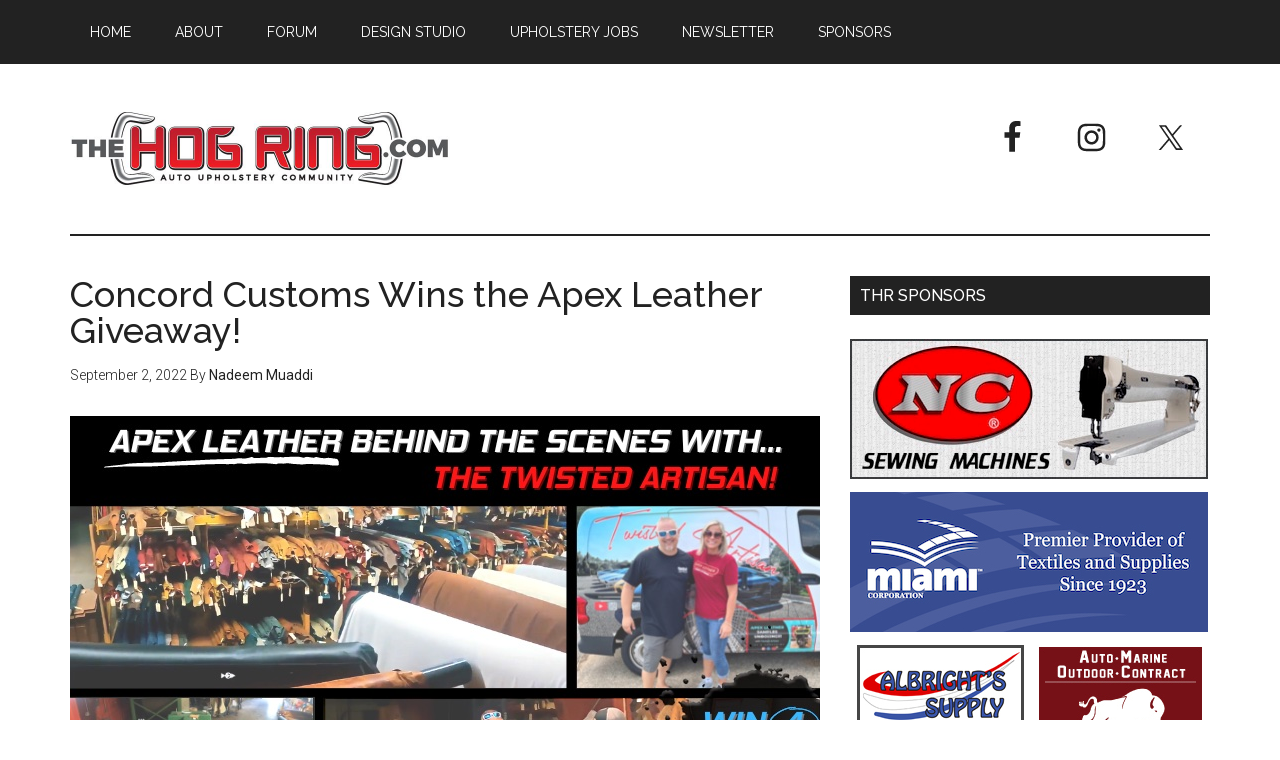

--- FILE ---
content_type: text/html; charset=UTF-8
request_url: https://www.thehogring.com/2022/09/02/concord-customs-wins-the-apex-leather-giveaway/
body_size: 56384
content:
<!DOCTYPE html>
<html lang="en-US">
<head >
<meta charset="UTF-8" />
<meta name="viewport" content="width=device-width, initial-scale=1" />
<title>Concord Customs Wins the Apex Leather Giveaway!</title>
<meta name='robots' content='max-image-preview:large' />
	<style>img:is([sizes="auto" i], [sizes^="auto," i]) { contain-intrinsic-size: 3000px 1500px }</style>
	<link rel='dns-prefetch' href='//fonts.googleapis.com' />
<link rel="alternate" type="application/rss+xml" title="The Hog Ring &raquo; Feed" href="https://www.thehogring.com/feed/" />
<link rel="alternate" type="application/rss+xml" title="The Hog Ring &raquo; Comments Feed" href="https://www.thehogring.com/comments/feed/" />
<link rel="canonical" href="https://www.thehogring.com/2022/09/02/concord-customs-wins-the-apex-leather-giveaway/" />
<script type="text/javascript">
/* <![CDATA[ */
window._wpemojiSettings = {"baseUrl":"https:\/\/s.w.org\/images\/core\/emoji\/15.0.3\/72x72\/","ext":".png","svgUrl":"https:\/\/s.w.org\/images\/core\/emoji\/15.0.3\/svg\/","svgExt":".svg","source":{"concatemoji":"https:\/\/www.thehogring.com\/wp-includes\/js\/wp-emoji-release.min.js?ver=6.7.2"}};
/*! This file is auto-generated */
!function(i,n){var o,s,e;function c(e){try{var t={supportTests:e,timestamp:(new Date).valueOf()};sessionStorage.setItem(o,JSON.stringify(t))}catch(e){}}function p(e,t,n){e.clearRect(0,0,e.canvas.width,e.canvas.height),e.fillText(t,0,0);var t=new Uint32Array(e.getImageData(0,0,e.canvas.width,e.canvas.height).data),r=(e.clearRect(0,0,e.canvas.width,e.canvas.height),e.fillText(n,0,0),new Uint32Array(e.getImageData(0,0,e.canvas.width,e.canvas.height).data));return t.every(function(e,t){return e===r[t]})}function u(e,t,n){switch(t){case"flag":return n(e,"\ud83c\udff3\ufe0f\u200d\u26a7\ufe0f","\ud83c\udff3\ufe0f\u200b\u26a7\ufe0f")?!1:!n(e,"\ud83c\uddfa\ud83c\uddf3","\ud83c\uddfa\u200b\ud83c\uddf3")&&!n(e,"\ud83c\udff4\udb40\udc67\udb40\udc62\udb40\udc65\udb40\udc6e\udb40\udc67\udb40\udc7f","\ud83c\udff4\u200b\udb40\udc67\u200b\udb40\udc62\u200b\udb40\udc65\u200b\udb40\udc6e\u200b\udb40\udc67\u200b\udb40\udc7f");case"emoji":return!n(e,"\ud83d\udc26\u200d\u2b1b","\ud83d\udc26\u200b\u2b1b")}return!1}function f(e,t,n){var r="undefined"!=typeof WorkerGlobalScope&&self instanceof WorkerGlobalScope?new OffscreenCanvas(300,150):i.createElement("canvas"),a=r.getContext("2d",{willReadFrequently:!0}),o=(a.textBaseline="top",a.font="600 32px Arial",{});return e.forEach(function(e){o[e]=t(a,e,n)}),o}function t(e){var t=i.createElement("script");t.src=e,t.defer=!0,i.head.appendChild(t)}"undefined"!=typeof Promise&&(o="wpEmojiSettingsSupports",s=["flag","emoji"],n.supports={everything:!0,everythingExceptFlag:!0},e=new Promise(function(e){i.addEventListener("DOMContentLoaded",e,{once:!0})}),new Promise(function(t){var n=function(){try{var e=JSON.parse(sessionStorage.getItem(o));if("object"==typeof e&&"number"==typeof e.timestamp&&(new Date).valueOf()<e.timestamp+604800&&"object"==typeof e.supportTests)return e.supportTests}catch(e){}return null}();if(!n){if("undefined"!=typeof Worker&&"undefined"!=typeof OffscreenCanvas&&"undefined"!=typeof URL&&URL.createObjectURL&&"undefined"!=typeof Blob)try{var e="postMessage("+f.toString()+"("+[JSON.stringify(s),u.toString(),p.toString()].join(",")+"));",r=new Blob([e],{type:"text/javascript"}),a=new Worker(URL.createObjectURL(r),{name:"wpTestEmojiSupports"});return void(a.onmessage=function(e){c(n=e.data),a.terminate(),t(n)})}catch(e){}c(n=f(s,u,p))}t(n)}).then(function(e){for(var t in e)n.supports[t]=e[t],n.supports.everything=n.supports.everything&&n.supports[t],"flag"!==t&&(n.supports.everythingExceptFlag=n.supports.everythingExceptFlag&&n.supports[t]);n.supports.everythingExceptFlag=n.supports.everythingExceptFlag&&!n.supports.flag,n.DOMReady=!1,n.readyCallback=function(){n.DOMReady=!0}}).then(function(){return e}).then(function(){var e;n.supports.everything||(n.readyCallback(),(e=n.source||{}).concatemoji?t(e.concatemoji):e.wpemoji&&e.twemoji&&(t(e.twemoji),t(e.wpemoji)))}))}((window,document),window._wpemojiSettings);
/* ]]> */
</script>
<!-- thehogring.com is managing ads with Advanced Ads --><script id="theho-ready">
			window.advanced_ads_ready=function(e,a){a=a||"complete";var d=function(e){return"interactive"===a?"loading"!==e:"complete"===e};d(document.readyState)?e():document.addEventListener("readystatechange",(function(a){d(a.target.readyState)&&e()}),{once:"interactive"===a})},window.advanced_ads_ready_queue=window.advanced_ads_ready_queue||[];		</script>
		<link rel='stylesheet' id='magazine-pro-css' href='https://www.thehogring.com/wp-content/themes/magazine-pro/style.css?ver=3.2.3' type='text/css' media='all' />
<style id='wp-emoji-styles-inline-css' type='text/css'>

	img.wp-smiley, img.emoji {
		display: inline !important;
		border: none !important;
		box-shadow: none !important;
		height: 1em !important;
		width: 1em !important;
		margin: 0 0.07em !important;
		vertical-align: -0.1em !important;
		background: none !important;
		padding: 0 !important;
	}
</style>
<link rel='stylesheet' id='wp-block-library-css' href='https://www.thehogring.com/wp-includes/css/dist/block-library/style.min.css?ver=6.7.2' type='text/css' media='all' />
<style id='classic-theme-styles-inline-css' type='text/css'>
/*! This file is auto-generated */
.wp-block-button__link{color:#fff;background-color:#32373c;border-radius:9999px;box-shadow:none;text-decoration:none;padding:calc(.667em + 2px) calc(1.333em + 2px);font-size:1.125em}.wp-block-file__button{background:#32373c;color:#fff;text-decoration:none}
</style>
<style id='global-styles-inline-css' type='text/css'>
:root{--wp--preset--aspect-ratio--square: 1;--wp--preset--aspect-ratio--4-3: 4/3;--wp--preset--aspect-ratio--3-4: 3/4;--wp--preset--aspect-ratio--3-2: 3/2;--wp--preset--aspect-ratio--2-3: 2/3;--wp--preset--aspect-ratio--16-9: 16/9;--wp--preset--aspect-ratio--9-16: 9/16;--wp--preset--color--black: #000000;--wp--preset--color--cyan-bluish-gray: #abb8c3;--wp--preset--color--white: #ffffff;--wp--preset--color--pale-pink: #f78da7;--wp--preset--color--vivid-red: #cf2e2e;--wp--preset--color--luminous-vivid-orange: #ff6900;--wp--preset--color--luminous-vivid-amber: #fcb900;--wp--preset--color--light-green-cyan: #7bdcb5;--wp--preset--color--vivid-green-cyan: #00d084;--wp--preset--color--pale-cyan-blue: #8ed1fc;--wp--preset--color--vivid-cyan-blue: #0693e3;--wp--preset--color--vivid-purple: #9b51e0;--wp--preset--gradient--vivid-cyan-blue-to-vivid-purple: linear-gradient(135deg,rgba(6,147,227,1) 0%,rgb(155,81,224) 100%);--wp--preset--gradient--light-green-cyan-to-vivid-green-cyan: linear-gradient(135deg,rgb(122,220,180) 0%,rgb(0,208,130) 100%);--wp--preset--gradient--luminous-vivid-amber-to-luminous-vivid-orange: linear-gradient(135deg,rgba(252,185,0,1) 0%,rgba(255,105,0,1) 100%);--wp--preset--gradient--luminous-vivid-orange-to-vivid-red: linear-gradient(135deg,rgba(255,105,0,1) 0%,rgb(207,46,46) 100%);--wp--preset--gradient--very-light-gray-to-cyan-bluish-gray: linear-gradient(135deg,rgb(238,238,238) 0%,rgb(169,184,195) 100%);--wp--preset--gradient--cool-to-warm-spectrum: linear-gradient(135deg,rgb(74,234,220) 0%,rgb(151,120,209) 20%,rgb(207,42,186) 40%,rgb(238,44,130) 60%,rgb(251,105,98) 80%,rgb(254,248,76) 100%);--wp--preset--gradient--blush-light-purple: linear-gradient(135deg,rgb(255,206,236) 0%,rgb(152,150,240) 100%);--wp--preset--gradient--blush-bordeaux: linear-gradient(135deg,rgb(254,205,165) 0%,rgb(254,45,45) 50%,rgb(107,0,62) 100%);--wp--preset--gradient--luminous-dusk: linear-gradient(135deg,rgb(255,203,112) 0%,rgb(199,81,192) 50%,rgb(65,88,208) 100%);--wp--preset--gradient--pale-ocean: linear-gradient(135deg,rgb(255,245,203) 0%,rgb(182,227,212) 50%,rgb(51,167,181) 100%);--wp--preset--gradient--electric-grass: linear-gradient(135deg,rgb(202,248,128) 0%,rgb(113,206,126) 100%);--wp--preset--gradient--midnight: linear-gradient(135deg,rgb(2,3,129) 0%,rgb(40,116,252) 100%);--wp--preset--font-size--small: 13px;--wp--preset--font-size--medium: 20px;--wp--preset--font-size--large: 36px;--wp--preset--font-size--x-large: 42px;--wp--preset--spacing--20: 0.44rem;--wp--preset--spacing--30: 0.67rem;--wp--preset--spacing--40: 1rem;--wp--preset--spacing--50: 1.5rem;--wp--preset--spacing--60: 2.25rem;--wp--preset--spacing--70: 3.38rem;--wp--preset--spacing--80: 5.06rem;--wp--preset--shadow--natural: 6px 6px 9px rgba(0, 0, 0, 0.2);--wp--preset--shadow--deep: 12px 12px 50px rgba(0, 0, 0, 0.4);--wp--preset--shadow--sharp: 6px 6px 0px rgba(0, 0, 0, 0.2);--wp--preset--shadow--outlined: 6px 6px 0px -3px rgba(255, 255, 255, 1), 6px 6px rgba(0, 0, 0, 1);--wp--preset--shadow--crisp: 6px 6px 0px rgba(0, 0, 0, 1);}:where(.is-layout-flex){gap: 0.5em;}:where(.is-layout-grid){gap: 0.5em;}body .is-layout-flex{display: flex;}.is-layout-flex{flex-wrap: wrap;align-items: center;}.is-layout-flex > :is(*, div){margin: 0;}body .is-layout-grid{display: grid;}.is-layout-grid > :is(*, div){margin: 0;}:where(.wp-block-columns.is-layout-flex){gap: 2em;}:where(.wp-block-columns.is-layout-grid){gap: 2em;}:where(.wp-block-post-template.is-layout-flex){gap: 1.25em;}:where(.wp-block-post-template.is-layout-grid){gap: 1.25em;}.has-black-color{color: var(--wp--preset--color--black) !important;}.has-cyan-bluish-gray-color{color: var(--wp--preset--color--cyan-bluish-gray) !important;}.has-white-color{color: var(--wp--preset--color--white) !important;}.has-pale-pink-color{color: var(--wp--preset--color--pale-pink) !important;}.has-vivid-red-color{color: var(--wp--preset--color--vivid-red) !important;}.has-luminous-vivid-orange-color{color: var(--wp--preset--color--luminous-vivid-orange) !important;}.has-luminous-vivid-amber-color{color: var(--wp--preset--color--luminous-vivid-amber) !important;}.has-light-green-cyan-color{color: var(--wp--preset--color--light-green-cyan) !important;}.has-vivid-green-cyan-color{color: var(--wp--preset--color--vivid-green-cyan) !important;}.has-pale-cyan-blue-color{color: var(--wp--preset--color--pale-cyan-blue) !important;}.has-vivid-cyan-blue-color{color: var(--wp--preset--color--vivid-cyan-blue) !important;}.has-vivid-purple-color{color: var(--wp--preset--color--vivid-purple) !important;}.has-black-background-color{background-color: var(--wp--preset--color--black) !important;}.has-cyan-bluish-gray-background-color{background-color: var(--wp--preset--color--cyan-bluish-gray) !important;}.has-white-background-color{background-color: var(--wp--preset--color--white) !important;}.has-pale-pink-background-color{background-color: var(--wp--preset--color--pale-pink) !important;}.has-vivid-red-background-color{background-color: var(--wp--preset--color--vivid-red) !important;}.has-luminous-vivid-orange-background-color{background-color: var(--wp--preset--color--luminous-vivid-orange) !important;}.has-luminous-vivid-amber-background-color{background-color: var(--wp--preset--color--luminous-vivid-amber) !important;}.has-light-green-cyan-background-color{background-color: var(--wp--preset--color--light-green-cyan) !important;}.has-vivid-green-cyan-background-color{background-color: var(--wp--preset--color--vivid-green-cyan) !important;}.has-pale-cyan-blue-background-color{background-color: var(--wp--preset--color--pale-cyan-blue) !important;}.has-vivid-cyan-blue-background-color{background-color: var(--wp--preset--color--vivid-cyan-blue) !important;}.has-vivid-purple-background-color{background-color: var(--wp--preset--color--vivid-purple) !important;}.has-black-border-color{border-color: var(--wp--preset--color--black) !important;}.has-cyan-bluish-gray-border-color{border-color: var(--wp--preset--color--cyan-bluish-gray) !important;}.has-white-border-color{border-color: var(--wp--preset--color--white) !important;}.has-pale-pink-border-color{border-color: var(--wp--preset--color--pale-pink) !important;}.has-vivid-red-border-color{border-color: var(--wp--preset--color--vivid-red) !important;}.has-luminous-vivid-orange-border-color{border-color: var(--wp--preset--color--luminous-vivid-orange) !important;}.has-luminous-vivid-amber-border-color{border-color: var(--wp--preset--color--luminous-vivid-amber) !important;}.has-light-green-cyan-border-color{border-color: var(--wp--preset--color--light-green-cyan) !important;}.has-vivid-green-cyan-border-color{border-color: var(--wp--preset--color--vivid-green-cyan) !important;}.has-pale-cyan-blue-border-color{border-color: var(--wp--preset--color--pale-cyan-blue) !important;}.has-vivid-cyan-blue-border-color{border-color: var(--wp--preset--color--vivid-cyan-blue) !important;}.has-vivid-purple-border-color{border-color: var(--wp--preset--color--vivid-purple) !important;}.has-vivid-cyan-blue-to-vivid-purple-gradient-background{background: var(--wp--preset--gradient--vivid-cyan-blue-to-vivid-purple) !important;}.has-light-green-cyan-to-vivid-green-cyan-gradient-background{background: var(--wp--preset--gradient--light-green-cyan-to-vivid-green-cyan) !important;}.has-luminous-vivid-amber-to-luminous-vivid-orange-gradient-background{background: var(--wp--preset--gradient--luminous-vivid-amber-to-luminous-vivid-orange) !important;}.has-luminous-vivid-orange-to-vivid-red-gradient-background{background: var(--wp--preset--gradient--luminous-vivid-orange-to-vivid-red) !important;}.has-very-light-gray-to-cyan-bluish-gray-gradient-background{background: var(--wp--preset--gradient--very-light-gray-to-cyan-bluish-gray) !important;}.has-cool-to-warm-spectrum-gradient-background{background: var(--wp--preset--gradient--cool-to-warm-spectrum) !important;}.has-blush-light-purple-gradient-background{background: var(--wp--preset--gradient--blush-light-purple) !important;}.has-blush-bordeaux-gradient-background{background: var(--wp--preset--gradient--blush-bordeaux) !important;}.has-luminous-dusk-gradient-background{background: var(--wp--preset--gradient--luminous-dusk) !important;}.has-pale-ocean-gradient-background{background: var(--wp--preset--gradient--pale-ocean) !important;}.has-electric-grass-gradient-background{background: var(--wp--preset--gradient--electric-grass) !important;}.has-midnight-gradient-background{background: var(--wp--preset--gradient--midnight) !important;}.has-small-font-size{font-size: var(--wp--preset--font-size--small) !important;}.has-medium-font-size{font-size: var(--wp--preset--font-size--medium) !important;}.has-large-font-size{font-size: var(--wp--preset--font-size--large) !important;}.has-x-large-font-size{font-size: var(--wp--preset--font-size--x-large) !important;}
:where(.wp-block-post-template.is-layout-flex){gap: 1.25em;}:where(.wp-block-post-template.is-layout-grid){gap: 1.25em;}
:where(.wp-block-columns.is-layout-flex){gap: 2em;}:where(.wp-block-columns.is-layout-grid){gap: 2em;}
:root :where(.wp-block-pullquote){font-size: 1.5em;line-height: 1.6;}
</style>
<link rel='stylesheet' id='dashicons-css' href='https://www.thehogring.com/wp-includes/css/dashicons.min.css?ver=6.7.2' type='text/css' media='all' />
<link rel='stylesheet' id='google-fonts-css' href='//fonts.googleapis.com/css?family=Roboto%3A300%2C400%7CRaleway%3A400%2C500%2C900&#038;ver=3.2.3' type='text/css' media='all' />
<link rel='stylesheet' id='simple-social-icons-font-css' href='https://www.thehogring.com/wp-content/plugins/simple-social-icons/css/style.css?ver=3.0.2' type='text/css' media='all' />
<script type="text/javascript" src="https://www.thehogring.com/wp-includes/js/jquery/jquery.min.js?ver=3.7.1" id="jquery-core-js"></script>
<script type="text/javascript" src="https://www.thehogring.com/wp-includes/js/jquery/jquery-migrate.min.js?ver=3.4.1" id="jquery-migrate-js"></script>
<script type="text/javascript" id="advanced-ads-advanced-js-js-extra">
/* <![CDATA[ */
var advads_options = {"blog_id":"1","privacy":{"enabled":false,"state":"not_needed"}};
/* ]]> */
</script>
<script type="text/javascript" src="https://www.thehogring.com/wp-content/plugins/advanced-ads/public/assets/js/advanced.min.js?ver=1.46.0" id="advanced-ads-advanced-js-js"></script>
<script type="text/javascript" src="https://www.thehogring.com/wp-content/themes/magazine-pro/js/entry-date.js?ver=1.0.0" id="magazine-entry-date-js"></script>
<link rel="https://api.w.org/" href="https://www.thehogring.com/wp-json/" /><link rel="alternate" title="JSON" type="application/json" href="https://www.thehogring.com/wp-json/wp/v2/posts/26048" /><link rel="EditURI" type="application/rsd+xml" title="RSD" href="https://www.thehogring.com/xmlrpc.php?rsd" />
<link rel="alternate" title="oEmbed (JSON)" type="application/json+oembed" href="https://www.thehogring.com/wp-json/oembed/1.0/embed?url=https%3A%2F%2Fwww.thehogring.com%2F2022%2F09%2F02%2Fconcord-customs-wins-the-apex-leather-giveaway%2F" />
<link rel="alternate" title="oEmbed (XML)" type="text/xml+oembed" href="https://www.thehogring.com/wp-json/oembed/1.0/embed?url=https%3A%2F%2Fwww.thehogring.com%2F2022%2F09%2F02%2Fconcord-customs-wins-the-apex-leather-giveaway%2F&#038;format=xml" />
<script>advads_items = { conditions: {}, display_callbacks: {}, display_effect_callbacks: {}, hide_callbacks: {}, backgrounds: {}, effect_durations: {}, close_functions: {}, showed: [] };</script><style type="text/css" id="advads-layer-custom-css"></style><script type="text/javascript">
		var advadsCfpQueue = [];
		var advadsCfpAd = function( adID ){
			if ( 'undefined' == typeof advadsProCfp ) { advadsCfpQueue.push( adID ) } else { advadsProCfp.addElement( adID ) }
		};
		</script>
		<script>
  (function(i,s,o,g,r,a,m){i['GoogleAnalyticsObject']=r;i[r]=i[r]||function(){
  (i[r].q=i[r].q||[]).push(arguments)},i[r].l=1*new Date();a=s.createElement(o),
  m=s.getElementsByTagName(o)[0];a.async=1;a.src=g;m.parentNode.insertBefore(a,m)
  })(window,document,'script','https://www.google-analytics.com/analytics.js','ga');

  ga('create', 'UA-21364306-1', 'auto');
  ga('send', 'pageview');

</script><style type="text/css">.site-title a { background: url(https://www.thehogring.com/wp-content/uploads/2017/07/cropped-The-Hog-Ring-Auto-Upholstery-Community.jpg) no-repeat !important; }</style>
<style type="text/css">.recentcomments a{display:inline !important;padding:0 !important;margin:0 !important;}</style><link rel="icon" href="https://www.thehogring.com/wp-content/uploads/2017/07/cropped-The-Hog-Ring-Big-Favicon-32x32.jpg" sizes="32x32" />
<link rel="icon" href="https://www.thehogring.com/wp-content/uploads/2017/07/cropped-The-Hog-Ring-Big-Favicon-192x192.jpg" sizes="192x192" />
<link rel="apple-touch-icon" href="https://www.thehogring.com/wp-content/uploads/2017/07/cropped-The-Hog-Ring-Big-Favicon-180x180.jpg" />
<meta name="msapplication-TileImage" content="https://www.thehogring.com/wp-content/uploads/2017/07/cropped-The-Hog-Ring-Big-Favicon-270x270.jpg" />
		<style type="text/css" id="wp-custom-css">
			/*
You can add your own CSS here.

Click the help icon above to learn more.
*/
#theho-grid-1581 li
{
	border: none !important;
}
.entry
{
	margin-bottom:20px;
}

.entry-content ol, .entry-content p, .entry-content ul, .quote-caption
{
	margin-bottom:15px;
}

/*section#featured-post-7 div.widget-wrap article a img
{
	width:100px;
	height: 100px;
}



mobile responsiveness on bottom homepage

*/
@media screen and (max-width: 360px)
{
	.home-bottom img
	{
		display:block;
		width: 100px;
	}
	.home-bottom a.alignleft
	{
	}
	.home-bottom p
	{
		display:none;
	}
}

/*

removing excerpts in THR favorites widget sidebar on mobile

*/
@media screen and (max-width: 360px)
{
	#genesis-sidebar-primary #featured-post-7 .widget-wrap .entry-content
	{
		display:none;
	}
}

/*
  ##Device = Most of the Smartphones Mobiles (Portrait)
  ##Screen = B/w 320px to 479px
*/

@media (min-width: 320px) and (max-width: 480px) {

 .alignright {
    display: inline-block;
		float: none;
}
}

.page-id-22060 aside.sidebar.sidebar-primary.widget-area {
	display:none!important;
}

.page-id-22060 .content {
    float: right;
    width: 100%!important;
}

.page-id-22060  div.theho-after-content {
		display:none!important;
}

.adsspace {
    margin-bottom: 5px;
}		</style>
		</head>
<body data-rsssl=1 class="post-template-default single single-post postid-26048 single-format-standard custom-header header-image content-sidebar genesis-breadcrumbs-hidden genesis-footer-widgets-visible primary-nav aa-prefix-theho-" itemscope itemtype="https://schema.org/WebPage"><div class="site-container"><ul class="genesis-skip-link"><li><a href="#genesis-content" class="screen-reader-shortcut"> Skip to main content</a></li><li><a href="#genesis-sidebar-primary" class="screen-reader-shortcut"> Skip to primary sidebar</a></li><li><a href="#genesis-footer-widgets" class="screen-reader-shortcut"> Skip to footer</a></li></ul><nav class="nav-primary" aria-label="Main" itemscope itemtype="https://schema.org/SiteNavigationElement" id="genesis-nav-primary"><div class="wrap"><ul id="menu-top-menu" class="menu genesis-nav-menu menu-primary js-superfish"><li id="menu-item-14603" class="menu-item menu-item-type-custom menu-item-object-custom menu-item-home menu-item-14603"><a href="https://www.thehogring.com/" itemprop="url"><span itemprop="name">Home</span></a></li>
<li id="menu-item-14580" class="menu-item menu-item-type-post_type menu-item-object-page menu-item-14580"><a href="https://www.thehogring.com/about-the-hog-ring/" itemprop="url"><span itemprop="name">About</span></a></li>
<li id="menu-item-16152" class="menu-item menu-item-type-custom menu-item-object-custom menu-item-16152"><a href="http://forum.thehogring.com/" itemprop="url"><span itemprop="name">Forum</span></a></li>
<li id="menu-item-14578" class="menu-item menu-item-type-post_type menu-item-object-page menu-item-14578"><a href="https://www.thehogring.com/auto-upholstery-design-studio/" itemprop="url"><span itemprop="name">Design Studio</span></a></li>
<li id="menu-item-25691" class="menu-item menu-item-type-post_type menu-item-object-page menu-item-25691"><a href="https://www.thehogring.com/auto-upholstery-jobs/" itemprop="url"><span itemprop="name">Upholstery Jobs</span></a></li>
<li id="menu-item-19656" class="menu-item menu-item-type-custom menu-item-object-custom menu-item-19656"><a href="http://eepurl.com/gv7wzb" itemprop="url"><span itemprop="name">Newsletter</span></a></li>
<li id="menu-item-14577" class="menu-item menu-item-type-post_type menu-item-object-page menu-item-14577"><a href="https://www.thehogring.com/meet-our-sponsors/" itemprop="url"><span itemprop="name">Sponsors</span></a></li>
</ul></div></nav><header class="site-header" itemscope itemtype="https://schema.org/WPHeader"><div class="wrap"><div class="title-area"><p class="site-title" itemprop="headline"><a href="https://www.thehogring.com/">The Hog Ring</a></p><p class="site-description" itemprop="description">Auto Upholstery Community</p></div><div class="widget-area header-widget-area"><section id="simple-social-icons-2" class="widget simple-social-icons"><div class="widget-wrap"><ul class="alignright"><li class="ssi-facebook"><a href="https://www.facebook.com/TheHogRing/" target="_blank" rel="noopener noreferrer"><svg role="img" class="social-facebook" aria-labelledby="social-facebook-2"><title id="social-facebook-2">Facebook</title><use xlink:href="https://www.thehogring.com/wp-content/plugins/simple-social-icons/symbol-defs.svg#social-facebook"></use></svg></a></li><li class="ssi-instagram"><a href="https://www.instagram.com/thehogring/" target="_blank" rel="noopener noreferrer"><svg role="img" class="social-instagram" aria-labelledby="social-instagram-2"><title id="social-instagram-2">Instagram</title><use xlink:href="https://www.thehogring.com/wp-content/plugins/simple-social-icons/symbol-defs.svg#social-instagram"></use></svg></a></li><li class="ssi-twitter"><a href="https://twitter.com/thehogring" target="_blank" rel="noopener noreferrer"><svg role="img" class="social-twitter" aria-labelledby="social-twitter-2"><title id="social-twitter-2">Twitter</title><use xlink:href="https://www.thehogring.com/wp-content/plugins/simple-social-icons/symbol-defs.svg#social-twitter"></use></svg></a></li></ul></div></section>
</div></div></header><div class="site-inner"><div class="content-sidebar-wrap"><main class="content" id="genesis-content"><article class="post-26048 post type-post status-publish format-standard has-post-thumbnail category-archive category-contests category-site-sponsors tag-apex-leather tag-auto-trim tag-auto-upholstery tag-car-interior tag-the-twisted-artisan entry" aria-label="Concord Customs Wins the Apex Leather Giveaway!" itemscope itemtype="https://schema.org/CreativeWork"><header class="entry-header"><h1 class="entry-title" itemprop="headline">Concord Customs Wins the Apex Leather Giveaway!</h1>
<p class="entry-meta"><time class="entry-time" itemprop="datePublished" datetime="2022-09-02T06:53:16-04:00">September 2, 2022</time> By <span class="entry-author" itemprop="author" itemscope itemtype="https://schema.org/Person"><a href="https://www.thehogring.com/author/nadeemthr/" class="entry-author-link" rel="author" itemprop="url"><span class="entry-author-name" itemprop="name">Nadeem Muaddi</span></a></span>  </p></header><div class="entry-content" itemprop="text"><p><img decoding="async" class="alignleft size-full wp-image-26022" src="https://www.thehogring.com/wp-content/uploads/2022/08/The-Hog-Ring-Apex-Leather-The-Twisted-Artisan-1.jpg" alt="The Hog Ring - Apex Leather The Twisted Artisan" width="750" height="420" srcset="https://www.thehogring.com/wp-content/uploads/2022/08/The-Hog-Ring-Apex-Leather-The-Twisted-Artisan-1.jpg 750w, https://www.thehogring.com/wp-content/uploads/2022/08/The-Hog-Ring-Apex-Leather-The-Twisted-Artisan-1-300x168.jpg 300w" sizes="(max-width: 750px) 100vw, 750px" /></p>
<p>Congrats to Bret Harbison of <a href="https://www.instagram.com/concord_customs_tn/" target="_blank" rel="noopener">Concord Customs</a> in Brentwood, Tennessee, for winning Apex Leather&#8217;s four hides giveaway.</p>
<p><span id="more-26048"></span></p>
<p>Apex Leather partnered with Shawn Brando of <a href="https://www.instagram.com/the_twisted_artisan/?hl=en" target="_blank" rel="noopener">The Twisted Artisan</a> on a <a href="https://www.thehogring.com/2022/08/24/apex-leather-behind-the-scenes-with-the-twisted-artisan/">behind-the-scenes video</a> highlighting Apex&#8217;s facility in North Carolina. Trimmers who watched the video only had to comment #apexleather on the YouTube video or Apex Leather&#8217;s Instagram &#8220;Behind The Scenes&#8221; post to enter the contest.</p>
<p>Apex Leather <a href="https://www.instagram.com/p/CiBpLeDA9Cj/" target="_blank" rel="noopener">announced the winner</a> in an Instagram live video on Friday, September 2.</p>
<p>Bret took home the top prize of four free leather hides! Five other winners, who received newly released Apex Leather T-shirts, included <a href="https://www.instagram.com/erickfuentes1245/" target="_blank" rel="noopener">Erick Fuentes of New Vision Upholstery</a>, <a href="https://www.instagram.com/oldtown_upholstery/" target="_blank" rel="noopener">Old Town Upholstery</a>, <a href="https://www.instagram.com/florida_boy_customs/" target="_blank" rel="noopener">Florida Boy Customs</a>, <a href="https://www.instagram.com/sully.stitches/" target="_blank" rel="noopener">Sully Stitches</a>, and <a href="https://www.instagram.com/dream_car_customs/" target="_blank" rel="noopener">Dream Car Customs</a>.</p>
<p>Based in Hickory, North Carolina, Apex Leather is a leading provider of aftermarket automotive solutions. They have decades of experience in leather production, and strive to be a &#8220;one stop shop&#8221; for auto trimmers. They carry smooth, natural, and pebble grain auto leathers, Serafil threads, <a href="https://www.thehogring.com/2022/05/20/dinamica-microsuede-apex-leather/">Dinamica Microsuede</a>, and now <a href="https://www.thehogring.com/2022/06/23/apex-ultra-square-weave-carpet/">Apex Ultra Square Weave</a> carpet.</p>
<p>For more details, check out <a href="https://apexleather.com" target="_blank" rel="noopener">www.ApexLeather.com</a>, or follow Apex on <a href="https://www.facebook.com/apexautoleather/" target="_blank" rel="noopener">Facebook</a> and <a href="https://www.instagram.com/apexautoleather/" target="_blank" rel="noopener">Instagram</a>. Apex is ready to help you take your auto interiors to the next level.</p>
<h4>Related Stories:</h4>
<ul>
<li><a href="https://www.thehogring.com/2022/08/24/apex-leather-behind-the-scenes-with-the-twisted-artisan/">Apex Leather Behind the Scenes — with The Twisted Artisan!</a></li>
<li><a href="https://www.thehogring.com/2022/07/29/trents-trick-upholstery-a-shop-for-the-ages/">Trent’s Trick Upholstery: A Shop for the Ages</a></li>
<li><a href="https://www.thehogring.com/2022/06/23/apex-ultra-square-weave-carpet/">Apex Ultra Square Weave Carpet is Here!</a></li>
</ul>
</div><footer class="entry-footer"><p class="entry-meta"><span class="entry-categories">Filed Under: <a href="https://www.thehogring.com/category/archive/" rel="category tag">Archive</a>, <a href="https://www.thehogring.com/category/contests/" rel="category tag">Contests</a>, <a href="https://www.thehogring.com/category/site-sponsors/" rel="category tag">Site Sponsors</a></span> <span class="entry-tags">Tagged With: <a href="https://www.thehogring.com/tag/apex-leather/" rel="tag">Apex Leather</a>, <a href="https://www.thehogring.com/tag/auto-trim/" rel="tag">Auto Trim</a>, <a href="https://www.thehogring.com/tag/auto-upholstery/" rel="tag">Auto Upholstery</a>, <a href="https://www.thehogring.com/tag/car-interior/" rel="tag">Car Interior</a>, <a href="https://www.thehogring.com/tag/the-twisted-artisan/" rel="tag">The Twisted Artisan</a></span></p></footer></article></main><aside class="sidebar sidebar-primary widget-area" role="complementary" aria-label="Primary Sidebar" itemscope itemtype="https://schema.org/WPSideBar" id="genesis-sidebar-primary"><h2 class="genesis-sidebar-title screen-reader-text">Primary Sidebar</h2><section id="custom_html-2" class="widget_text widget widget_custom_html"><div class="widget_text widget-wrap">
<div style="text-indent:-9999px; position:fixed">
<a href="https://www.charliesex.com/mobil/anal/" title="anal porno">anal porno</a>
<a href="https://www.pornnina.com/kategori/bangbros/" title="bangbros">bangbros</a>
<a href="https://sexamber.com/kategori/rus-porno/" title="rus porno">rus porno</a>
<a href="https://www.pornolara.com/k/yasli-porno/" title="yaşlı porno">yaşlı porno</a>
<a href="http://www.aradia.info/konulu-porno/" title="konulu porno">konulu porno</a>
<a href="https://www.cristalsex.com/olgun-porno/" title="olgun porno">olgun porno</a>
<a href="https://www.emmaporn.com/porno/porno-izle/" title="porno izle">porno izle</a>
<a href="https://roxporno.com/category/sarisin/" title="sarışın porno">sarışın porno</a>
<a href="https://www.bethsex.com/category/bakire-sex-hikayeleri" title="bakire sex">bakire sex</a>
<a href="https://www.pornbette.com/69-pozisyonunda-saxo-sakso-cekme-gifleri/" title="69 porno">69 porno</a>
</div><h3 class="widgettitle widget-title">THR Sponsors</h3>
<div class="textwidget custom-html-widget"><div class="adsspace"><div data-theho-trackid="15589" data-theho-trackbid="1" class="theho-target" id="theho-1836990130"><a data-no-instant="1" href="https://www.n-ccarpet.com/index.php?route=product/category&#038;path=5900" rel="noopener" class="adv-link" target="_blank" aria-label="NC Sewing Machines"><img loading="lazy" decoding="async" src="https://www.thehogring.com/wp-content/uploads/2017/05/NC-Sewing-Machines-Ad-2.jpg" alt="NC Sewing Machines"  width="358" height="140"   /></a></div></div>
<div class="adsspace"><div data-theho-trackid="27915" data-theho-trackbid="1" class="theho-target" id="theho-1129825561"><a data-no-instant="1" href="https://www.miamicorp.com" rel="noopener" class="adv-link" target="_blank" aria-label="Miami Corporation - Right Rail Ad 3"><img loading="lazy" decoding="async" src="https://www.thehogring.com/wp-content/uploads/2024/10/Miami-Corp-RIght-Rail-Ad-3.jpg" alt="Miami Corporation - Right Rail Ad 3"  width="358" height="140"   /></a></div></div>
<div class="adsspace"><center><ul id="theho-grid-1581"><li><div data-theho-trackid="15583" data-theho-trackbid="1" class="theho-target" id="theho-545905849"><a data-no-instant="1" href="http://www.albrightssupply.com/" rel="noopener" class="adv-link" target="_blank" aria-label="Albright&#039;s Supply"><img loading="lazy" decoding="async" src="https://www.thehogring.com/wp-content/uploads/2017/05/Albrights-Supply-Ad-2.jpg" alt="Albright&#039;s Supply"  width="167" height="125"   /></a></div></li><li class="last"><div data-theho-trackid="24417" data-theho-trackbid="1" class="theho-target" id="theho-2082064742"><a data-no-instant="1" href="https://keystonbros.com" rel="noopener" class="adv-link" target="_blank" aria-label="Keyston Bros"><img loading="lazy" decoding="async" src="https://www.thehogring.com/wp-content/uploads/2021/07/Keyston-Bros.jpg" alt="Keyston Bros"  width="167" height="125"   /></a></div></li><li><div data-theho-trackid="19266" data-theho-trackbid="1" class="theho-target" id="theho-648171924"><a data-no-instant="1" href="https://douglassinteriorproducts.com/" rel="noopener" class="adv-link" target="_blank" aria-label="Douglass Interior Products"><img loading="lazy" decoding="async" src="https://www.thehogring.com/wp-content/uploads/2019/05/Douglass-Interior-Products-Ad.jpg" alt="Douglass Interior Products"  width="167" height="125"   /></a></div></li><li class="last"><div data-theho-trackid="15581" data-theho-trackbid="1" id="theho-1810262353"><a data-no-instant="1" href="https://www.hydesleather.com/" rel="noopener" class="adv-link" target="_blank" aria-label="Hyde Leather"><img loading="lazy" decoding="async" src="https://www.thehogring.com/wp-content/uploads/2017/05/Hyde-Leather-Ad-2.jpg" alt="Hyde Leather"  width="167" height="125"   /></a></div></li><li><div data-theho-trackid="28126" data-theho-trackbid="1" class="theho-target" id="theho-1441242552"><a data-no-instant="1" href="https://oemplusautotops.com" rel="noopener" class="adv-link" target="_blank" aria-label="OEM+ Banner Ad - The Hog Ring"><img loading="lazy" decoding="async" src="https://www.thehogring.com/wp-content/uploads/2025/01/OEM-Banner-Ad-The-Hog-Ring.jpg" alt="OEM+ Banner Ad - The Hog Ring"  width="167" height="125"   /></a></div></li></ul><style>#theho-grid-1581{list-style:none;margin:0;padding:0;overflow:hidden;}#theho-grid-1581>li{float:left;width:50%;min-width:0px;list-style:none;margin:0 0% 0% 0;;padding:0;overflow:hidden;}#theho-grid-1581>li.last{margin-right:0;}#theho-grid-1581>li.last+li{clear:both;}</style></center></div></div></div></section>
<section id="featured-post-7" class="widget featured-content featuredpost"><div class="widget-wrap"><h3 class="widgettitle widget-title">THR Favorites</h3>
<article class="post-13872 post type-post status-publish format-standard has-post-thumbnail category-archive category-how-to category-pro-tips category-thr-favorites tag-auto-trim tag-auto-upholstery tag-brent-parker-motor-trimming tag-car-interior tag-lotus-elan-1959 entry" aria-label="How to Upholster a Car Seat From Scratch"><a href="https://www.thehogring.com/2012/04/13/how-to-upholster-a-car-seat-from-scratch/" class="alignleft" aria-hidden="true" tabindex="-1"><img width="100" height="100" src="https://www.thehogring.com/wp-content/uploads/2017/03/The-Hog-Ring-How-to-make-a-seat-from-scratch-1-100x100.jpg" class="entry-image attachment-post" alt="The Hog Ring - How to make a seat from scratch" itemprop="image" decoding="async" loading="lazy" srcset="https://www.thehogring.com/wp-content/uploads/2017/03/The-Hog-Ring-How-to-make-a-seat-from-scratch-1-100x100.jpg 100w, https://www.thehogring.com/wp-content/uploads/2017/03/The-Hog-Ring-How-to-make-a-seat-from-scratch-1-150x150.jpg 150w" sizes="auto, (max-width: 100px) 100vw, 100px" /></a><header class="entry-header"><h4 class="entry-title" itemprop="headline"><a href="https://www.thehogring.com/2012/04/13/how-to-upholster-a-car-seat-from-scratch/">How to Upholster a Car Seat From Scratch</a></h4></header><div class="entry-content"><p>Check out this awesome guide on how to &#x02026; <a href="https://www.thehogring.com/2012/04/13/how-to-upholster-a-car-seat-from-scratch/" class="more-link">[more] <span class="screen-reader-text">about How to Upholster a Car Seat From Scratch</span></a></p></div></article><article class="post-25620 post type-post status-publish format-standard has-post-thumbnail category-archive category-shop-profiles category-thr-favorites tag-auto-trim tag-auto-upholstery tag-car-interior tag-dclass-automotive-interiors entry" aria-label="Meet David Price of d:class automotive"><a href="https://www.thehogring.com/2022/04/15/d-class-automotive-interiors/" class="alignleft" aria-hidden="true" tabindex="-1"><img width="100" height="100" src="https://www.thehogring.com/wp-content/uploads/2022/04/The-Hog-Ring-Meet-David-Price-of-d-class-automotive-interiors-1-100x100.jpg" class="entry-image attachment-post" alt="The Hog Ring - Meet David Price of d-class automotive interiors" itemprop="image" decoding="async" loading="lazy" srcset="https://www.thehogring.com/wp-content/uploads/2022/04/The-Hog-Ring-Meet-David-Price-of-d-class-automotive-interiors-1-100x100.jpg 100w, https://www.thehogring.com/wp-content/uploads/2022/04/The-Hog-Ring-Meet-David-Price-of-d-class-automotive-interiors-1-150x150.jpg 150w" sizes="auto, (max-width: 100px) 100vw, 100px" /></a><header class="entry-header"><h4 class="entry-title" itemprop="headline"><a href="https://www.thehogring.com/2022/04/15/d-class-automotive-interiors/">Meet David Price of d:class automotive</a></h4></header><div class="entry-content"><p>David Price launched d:class automotive &#x02026; <a href="https://www.thehogring.com/2022/04/15/d-class-automotive-interiors/" class="more-link">[more] <span class="screen-reader-text">about Meet David Price of d:class automotive</span></a></p></div></article><article class="post-22340 post type-post status-publish format-standard has-post-thumbnail category-archive category-industry-history category-thr-favorites tag-auto-trim tag-auto-upholstery tag-car-interior entry" aria-label="What Trim Shops Looked Like in the 1800s"><a href="https://www.thehogring.com/2020/05/21/trim-shop-photograph-1800s/" class="alignleft" aria-hidden="true" tabindex="-1"><img width="100" height="100" src="https://www.thehogring.com/wp-content/uploads/2020/05/The-Hog-Ring-What-Trim-Shops-Looked-Like-in-the-1800s-a-100x100.jpg" class="entry-image attachment-post" alt="The Hog Ring - What Trim Shops Looked Like in the 1800s" itemprop="image" decoding="async" loading="lazy" srcset="https://www.thehogring.com/wp-content/uploads/2020/05/The-Hog-Ring-What-Trim-Shops-Looked-Like-in-the-1800s-a-100x100.jpg 100w, https://www.thehogring.com/wp-content/uploads/2020/05/The-Hog-Ring-What-Trim-Shops-Looked-Like-in-the-1800s-a-e1590022637500-150x150.jpg 150w" sizes="auto, (max-width: 100px) 100vw, 100px" /></a><header class="entry-header"><h4 class="entry-title" itemprop="headline"><a href="https://www.thehogring.com/2020/05/21/trim-shop-photograph-1800s/">What Trim Shops Looked Like in the 1800s</a></h4></header><div class="entry-content"><p>What did auto trim shops look like 150 years &#x02026; <a href="https://www.thehogring.com/2020/05/21/trim-shop-photograph-1800s/" class="more-link">[more] <span class="screen-reader-text">about What Trim Shops Looked Like in the 1800s</span></a></p></div></article><article class="post-7410 post type-post status-publish format-standard has-post-thumbnail category-archive category-thr-favorites category-ugly-upholstery tag-auto-trim tag-auto-upholstery tag-car-interior tag-mod-top tag-mopar tag-vinyl-top entry" aria-label="Mod Tops: The Softer Side of Mopar"><a href="https://www.thehogring.com/2014/01/02/mod-tops-the-softer-side-of-mopar/" class="alignleft" aria-hidden="true" tabindex="-1"><img width="100" height="100" src="https://www.thehogring.com/wp-content/uploads/2014/01/The-Hog-Ring-Auto-Upholstery-News-MOPAR-Mod-Top-1-100x100.jpg" class="entry-image attachment-post" alt="Auto Upholstery - The Hog Ring - Mopar Mod Top" itemprop="image" decoding="async" loading="lazy" srcset="https://www.thehogring.com/wp-content/uploads/2014/01/The-Hog-Ring-Auto-Upholstery-News-MOPAR-Mod-Top-1-100x100.jpg 100w, https://www.thehogring.com/wp-content/uploads/2014/01/The-Hog-Ring-Auto-Upholstery-News-MOPAR-Mod-Top-1-150x150.jpg 150w" sizes="auto, (max-width: 100px) 100vw, 100px" /></a><header class="entry-header"><h4 class="entry-title" itemprop="headline"><a href="https://www.thehogring.com/2014/01/02/mod-tops-the-softer-side-of-mopar/">Mod Tops: The Softer Side of Mopar</a></h4></header><div class="entry-content"><p>Did you know that in an effort to attract &#x02026; <a href="https://www.thehogring.com/2014/01/02/mod-tops-the-softer-side-of-mopar/" class="more-link">[more] <span class="screen-reader-text">about Mod Tops: The Softer Side of Mopar</span></a></p></div></article><article class="post-11846 post type-post status-publish format-standard has-post-thumbnail category-archive category-safety-issues category-thr-favorites tag-airbags tag-auto-trim tag-auto-upholstery tag-car-interior entry" aria-label="Should We Not Resew Backseats Either?"><a href="https://www.thehogring.com/2016/02/10/should-we-not-resew-backseats-either/" class="alignleft" aria-hidden="true" tabindex="-1"><img width="100" height="100" src="https://www.thehogring.com/wp-content/uploads/2016/02/The-Hog-Ring-Auto-Upholstery-News-Seat-Airbag-2-100x100.jpg" class="entry-image attachment-post" alt="Auto Upholstery - The Hog Ring - Seat Airbag" itemprop="image" decoding="async" loading="lazy" srcset="https://www.thehogring.com/wp-content/uploads/2016/02/The-Hog-Ring-Auto-Upholstery-News-Seat-Airbag-2-100x100.jpg 100w, https://www.thehogring.com/wp-content/uploads/2016/02/The-Hog-Ring-Auto-Upholstery-News-Seat-Airbag-2-150x150.jpg 150w" sizes="auto, (max-width: 100px) 100vw, 100px" /></a><header class="entry-header"><h4 class="entry-title" itemprop="headline"><a href="https://www.thehogring.com/2016/02/10/should-we-not-resew-backseats-either/">Should We Not Resew Backseats Either?</a></h4></header><div class="entry-content"><p>Seat airbags have complicated the work of &#x02026; <a href="https://www.thehogring.com/2016/02/10/should-we-not-resew-backseats-either/" class="more-link">[more] <span class="screen-reader-text">about Should We Not Resew Backseats Either?</span></a></p></div></article><article class="post-8704 post type-post status-publish format-standard has-post-thumbnail category-archive category-before-after category-upholstery-products category-thr-favorites tag-1999-mercedes-benz-slk tag-auto-trim tag-auto-upholstery tag-car-interior tag-mercedes-benz tag-sem-color-coat entry" aria-label="Mercedes-Benz SLK: Painting Interior Plastic"><a href="https://www.thehogring.com/2014/08/07/mercedes-benz-slk-painting-interior-plastics/" class="alignleft" aria-hidden="true" tabindex="-1"><img width="100" height="100" src="https://www.thehogring.com/wp-content/uploads/2014/08/The-Hog-Ring-Auto-Upholstery-News-Mercedes-Benz-SLK-Interior-Paint-A-100x100.jpg" class="entry-image attachment-post" alt="Auto Upholstery - The Hog Ring - Mercedes-Benz Interior Paint" itemprop="image" decoding="async" loading="lazy" srcset="https://www.thehogring.com/wp-content/uploads/2014/08/The-Hog-Ring-Auto-Upholstery-News-Mercedes-Benz-SLK-Interior-Paint-A-100x100.jpg 100w, https://www.thehogring.com/wp-content/uploads/2014/08/The-Hog-Ring-Auto-Upholstery-News-Mercedes-Benz-SLK-Interior-Paint-A-150x150.jpg 150w" sizes="auto, (max-width: 100px) 100vw, 100px" /></a><header class="entry-header"><h4 class="entry-title" itemprop="headline"><a href="https://www.thehogring.com/2014/08/07/mercedes-benz-slk-painting-interior-plastics/">Mercedes-Benz SLK: Painting Interior Plastic</a></h4></header><div class="entry-content"><p>I recently purchased a 1999 Mercedes-Benz SLK &#x02026; <a href="https://www.thehogring.com/2014/08/07/mercedes-benz-slk-painting-interior-plastics/" class="more-link">[more] <span class="screen-reader-text">about Mercedes-Benz SLK: Painting Interior Plastic</span></a></p></div></article></div></section>
<section id="categories-9" class="widget widget_categories"><div class="widget-wrap"><h3 class="widgettitle widget-title">Categories</h3>
<form action="https://www.thehogring.com" method="get"><label class="screen-reader-text" for="cat">Categories</label><select  name='cat' id='cat' class='postform'>
	<option value='-1'>Select Category</option>
	<option class="level-0" value="38">10 Questions</option>
	<option class="level-0" value="1">Archive</option>
	<option class="level-0" value="1129">Aviation Upholstery</option>
	<option class="level-0" value="6">Before &amp; After</option>
	<option class="level-0" value="36">Better Business</option>
	<option class="level-0" value="35">Cabin Technology</option>
	<option class="level-0" value="2656">Care &amp; Maintenance</option>
	<option class="level-0" value="25">Competitions &amp; Awards</option>
	<option class="level-0" value="20">Concepts &amp; Designs</option>
	<option class="level-0" value="212">Contests</option>
	<option class="level-0" value="994">Contributing Authors</option>
	<option class="level-0" value="1833">Crime</option>
	<option class="level-0" value="27">Designer Brand Upholstery</option>
	<option class="level-0" value="31">DIY Tips &amp; Tricks</option>
	<option class="level-0" value="37">Employment</option>
	<option class="level-0" value="32">Funny Upholstery Repairs</option>
	<option class="level-0" value="24">Green Upholstery</option>
	<option class="level-0" value="383">Guides &amp; Manuals</option>
	<option class="level-0" value="194">Hall of Shame</option>
	<option class="level-0" value="29">How-to</option>
	<option class="level-0" value="925">Impractical Upholstery</option>
	<option class="level-0" value="802">Industry History</option>
	<option class="level-0" value="17">Industry Trends &amp; Reports</option>
	<option class="level-0" value="935">Inspired by Furniture</option>
	<option class="level-0" value="33">Interesting Read</option>
	<option class="level-0" value="9">Marine Upholstery</option>
	<option class="level-0" value="997">Motorcycle Upholstery</option>
	<option class="level-0" value="1891">Obituary</option>
	<option class="level-0" value="26">Odd News</option>
	<option class="level-0" value="521">Pro Tips</option>
	<option class="level-0" value="22">Products &amp; Reviews</option>
	<option class="level-0" value="34">Rants &amp; Raves</option>
	<option class="level-0" value="1899">Robots Are Taking Over</option>
	<option class="level-0" value="28">Safety Issues</option>
	<option class="level-0" value="16">Seminars &amp; Trade Shows</option>
	<option class="level-0" value="155">Shop Profiles</option>
	<option class="level-0" value="794">Site Sponsors</option>
	<option class="level-0" value="5">The Hog Ring News</option>
	<option class="level-0" value="1588">THR Favorites</option>
	<option class="level-0" value="30">Tips &amp; Tricks</option>
	<option class="level-0" value="21">Ugly Upholstery</option>
	<option class="level-0" value="838">Unique Pleats</option>
	<option class="level-0" value="525">Upholstery Meets Fashion</option>
	<option class="level-0" value="148">Upholstery Round Table</option>
	<option class="level-0" value="7">Upholstery Showcase</option>
</select>
</form><script type="text/javascript">
/* <![CDATA[ */

(function() {
	var dropdown = document.getElementById( "cat" );
	function onCatChange() {
		if ( dropdown.options[ dropdown.selectedIndex ].value > 0 ) {
			dropdown.parentNode.submit();
		}
	}
	dropdown.onchange = onCatChange;
})();

/* ]]> */
</script>
</div></section>
</aside></div></div><div class="footer-widgets" id="genesis-footer-widgets"><h2 class="genesis-sidebar-title screen-reader-text">Footer</h2><div class="wrap"><div class="widget-area footer-widgets-1 footer-widget-area">
		<section id="recent-posts-4" class="widget widget_recent_entries"><div class="widget-wrap">
		<h3 class="widgettitle widget-title">Recent Articles</h3>

		<ul>
											<li>
					<a href="https://www.thehogring.com/2026/01/01/everything-we-covered-in-december-2025/">Everything We Covered in December 2025</a>
									</li>
											<li>
					<a href="https://www.thehogring.com/2025/12/31/a-new-years-thank-you-from-the-hog-ring/">A New Year’s Thank You from The Hog Ring</a>
									</li>
											<li>
					<a href="https://www.thehogring.com/2025/12/26/trimmer-douglas-shuey-dies-at-83/">Trimmer Douglas Shuey Dies at 83</a>
									</li>
											<li>
					<a href="https://www.thehogring.com/2025/12/25/how-an-omaha-trim-shop-saved-christmas/">How an Omaha Trim Shop Saved Christmas</a>
									</li>
											<li>
					<a href="https://www.thehogring.com/2025/12/22/keyston-bros-2026-shop-dog-calendar-winners/">Keyston Bros Unveils 2026 Shop Dog Calendar Winners!</a>
									</li>
					</ul>

		</div></section>
</div><div class="widget-area footer-widgets-2 footer-widget-area"><section id="recent-comments-6" class="widget widget_recent_comments"><div class="widget-wrap"><h3 class="widgettitle widget-title">Recent Comments</h3>
<ul id="recentcomments"><li class="recentcomments"><span class="comment-author-link"><a href="http://Retired" class="url" rel="ugc external nofollow">Edward Munday</a></span> on <a href="https://www.thehogring.com/2025/04/28/mouse-nest-car-upholstery/#comment-913290">Hidden Mouse Nest? How to Charge for the Extra Dirty Work</a></li><li class="recentcomments"><span class="comment-author-link"><a href="http://jackmmartin" class="url" rel="ugc external nofollow">Jack</a></span> on <a href="https://www.thehogring.com/2019/09/10/keyston-bros-dlt-corporation/#comment-913251">Keyston Bros. Acquires DLT Corporation</a></li><li class="recentcomments"><span class="comment-author-link"><a href="http://www.dipi.com" class="url" rel="ugc external nofollow">Brodie Smith</a></span> on <a href="https://www.thehogring.com/2023/08/16/aston-martin-just-introduced-a-new-convertible-db12/#comment-912608">Aston Martin Just Introduced a New Convertible DB12</a></li><li class="recentcomments"><span class="comment-author-link">THE CAPTAIN</span> on <a href="https://www.thehogring.com/2019/08/02/turn-callers-into-customers/#comment-912536">6 Tips for Turning Callers into Customers</a></li><li class="recentcomments"><span class="comment-author-link">Dmei</span> on <a href="https://www.thehogring.com/2015/12/23/custom-star-wars-seat-covers-are-so-wizard/#comment-912281">Star Wars Seat Covers are &#8216;So Wizard&#8217;</a></li></ul></div></section>
</div><div class="widget-area footer-widgets-3 footer-widget-area"><section id="search-6" class="widget widget_search"><div class="widget-wrap"><form class="search-form" method="get" action="https://www.thehogring.com/" role="search" itemprop="potentialAction" itemscope itemtype="https://schema.org/SearchAction"><label class="search-form-label screen-reader-text" for="searchform-1">Search the site ...</label><input class="search-form-input" type="search" name="s" id="searchform-1" placeholder="Search the site ..." itemprop="query-input"><input class="search-form-submit" type="submit" value="Search"><meta content="https://www.thehogring.com/?s={s}" itemprop="target"></form></div></section>
<section id="text-8" class="widget widget_text"><div class="widget-wrap"><h3 class="widgettitle widget-title">Advertise With Us!</h3>
			<div class="textwidget">We're always looking for companies to collaborate with. Watch <a href=https://www.youtube.com/embed/A1iYgt2npAQ>this short video</a> about the benefits of sponsorship and then <a href="mailto:info@thehogring.com">email us</a> to say hi.
</div>
		</div></section>
</div></div></div><footer class="site-footer" itemscope itemtype="https://schema.org/WPFooter"><div class="wrap"><p>Copyright &#x000A9;&nbsp;2026 · <a href="http://my.studiopress.com/themes/magazine/">Magazine Pro</a> On <a href="https://thehogring.com">Genesis Framework</a> · <a href="https://wordpress.org/">WordPress</a> · <a href="https://www.thehogring.com/wp-login.php">Log in</a></p></div></footer></div><style type="text/css" media="screen">#simple-social-icons-2 ul li a, #simple-social-icons-2 ul li a:hover, #simple-social-icons-2 ul li a:focus { background-color: #ffffff !important; border-radius: 0px; color: #222222 !important; border: 0px #ffffff solid !important; font-size: 33px; padding: 17px; }  #simple-social-icons-2 ul li a:hover, #simple-social-icons-2 ul li a:focus { background-color: #ffffff !important; border-color: #ffffff !important; color: #ed5c5c !important; }  #simple-social-icons-2 ul li a:focus { outline: 1px dotted #ffffff !important; }</style><script type="text/javascript" src="https://www.thehogring.com/wp-content/plugins/advanced-ads-layer/public/assets/js/layer.js?ver=1.3.1.2" id="advanced-ads-layer-footer-js-js"></script>
<script type="text/javascript" id="advanced-ads-pro/front-js-extra">
/* <![CDATA[ */
var advadsCfpInfo = {"cfpExpHours":"3","cfpClickLimit":"3","cfpBan":"7","cfpPath":"","cfpDomain":"www.thehogring.com"};
/* ]]> */
</script>
<script type="text/javascript" src="https://www.thehogring.com/wp-content/plugins/advanced-ads-pro/assets/js/advanced-ads-pro.min.js?ver=2.23.0" id="advanced-ads-pro/front-js"></script>
<script type="text/javascript" src="https://www.thehogring.com/wp-includes/js/hoverIntent.min.js?ver=1.10.2" id="hoverIntent-js"></script>
<script type="text/javascript" src="https://www.thehogring.com/wp-content/themes/genesis/lib/js/menu/superfish.min.js?ver=1.7.10" id="superfish-js"></script>
<script type="text/javascript" src="https://www.thehogring.com/wp-content/themes/genesis/lib/js/menu/superfish.args.min.js?ver=3.4.0" id="superfish-args-js"></script>
<script type="text/javascript" src="https://www.thehogring.com/wp-content/themes/genesis/lib/js/skip-links.min.js?ver=3.4.0" id="skip-links-js"></script>
<script type="text/javascript" id="magazine-responsive-menu-js-extra">
/* <![CDATA[ */
var genesis_responsive_menu = {"mainMenu":"Menu","subMenu":"Submenu","menuClasses":{"combine":[".nav-primary",".nav-header",".nav-secondary"]}};
/* ]]> */
</script>
<script type="text/javascript" src="https://www.thehogring.com/wp-content/themes/magazine-pro/js/responsive-menus.min.js?ver=3.2.3" id="magazine-responsive-menu-js"></script>
<script type="text/javascript" id="advadsTrackingScript-js-extra">
/* <![CDATA[ */
var advadsTracking = {"impressionActionName":"aatrack-records","clickActionName":"aatrack-click","targetClass":"theho-target","blogId":"1","frontendPrefix":"theho-"};
/* ]]> */
</script>
<script type="text/javascript" src="https://www.thehogring.com/wp-content/plugins/advanced-ads-tracking/public/assets/js/dist/tracking.min.js?ver=2.5.0" id="advadsTrackingScript-js"></script>
<script type="text/javascript" src="https://www.thehogring.com/wp-content/plugins/advanced-ads-tracking/public/assets/js/dist/delayed.min.js?ver=2.5.0" id="advadsTrackingDelayed-js"></script>
<script>window.advads_admin_bar_items = [{"title":"NC Sewing Machines","type":"ad"},{"title":"Miami Corporation - Right Rail Ad 3","type":"ad"},{"title":"Albright&#039;s Supply","type":"ad"},{"title":"Keyston Bros","type":"ad"},{"title":"Douglass Interior Products","type":"ad"},{"title":"Hyde&#039;s Leather","type":"ad"},{"title":"OEM+ Banner Ad","type":"ad"},{"title":"Rotating Ads 1","type":"group"}];</script><script>!function(){window.advanced_ads_ready_queue=window.advanced_ads_ready_queue||[],advanced_ads_ready_queue.push=window.advanced_ads_ready;for(var d=0,a=advanced_ads_ready_queue.length;d<a;d++)advanced_ads_ready(advanced_ads_ready_queue[d])}();</script><script id="theho-tracking">var advads_tracking_ads = {"1":[15589,27915,15583,24417,19266,15581,28126]};var advads_tracking_urls = {"1":"https:\/\/www.thehogring.com\/wp-content\/ajax-handler.php"};var advads_tracking_methods = {"1":"frontend"};var advads_tracking_parallel = {"1":false};var advads_tracking_linkbases = {"1":"https:\/\/www.thehogring.com\/linkout\/"};</script></body></html>


--- FILE ---
content_type: text/plain
request_url: https://www.google-analytics.com/j/collect?v=1&_v=j102&a=488548380&t=pageview&_s=1&dl=https%3A%2F%2Fwww.thehogring.com%2F2022%2F09%2F02%2Fconcord-customs-wins-the-apex-leather-giveaway%2F&ul=en-us%40posix&dt=Concord%20Customs%20Wins%20the%20Apex%20Leather%20Giveaway!&sr=1280x720&vp=1280x720&_u=IEBAAEABAAAAACAAI~&jid=652345841&gjid=1400642512&cid=1479498968.1767659340&tid=UA-21364306-1&_gid=1261713569.1767659340&_r=1&_slc=1&z=425284859
body_size: -451
content:
2,cG-NQDGK077JY